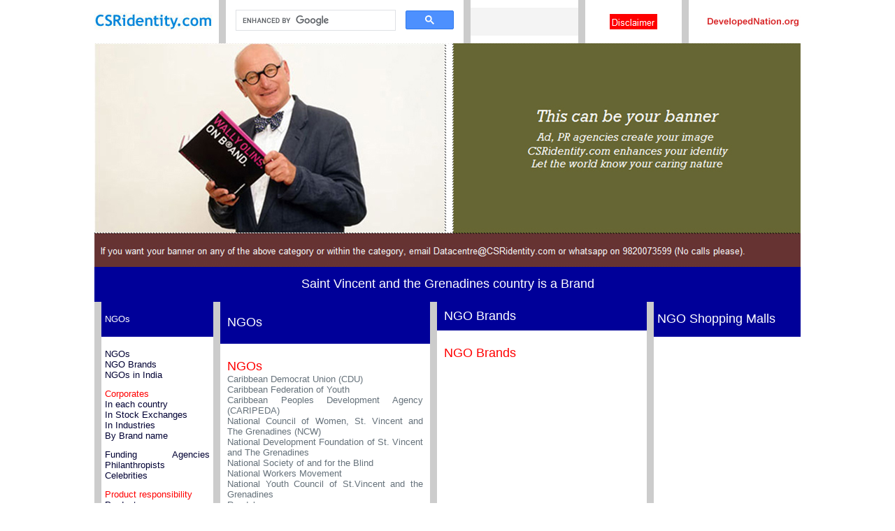

--- FILE ---
content_type: text/html
request_url: https://csridentity.com/NGOsinsaintvincentandthegrenadines.asp
body_size: 20428
content:
<?xml version="1.0" encoding="utf-8"?><!DOCTYPE html PUBLIC "-//W3C//DTD XHTML 1.0 Transitional//EN" "http://www.w3.org/TR/xhtml1/DTD/xhtml1-transitional.dtd">
<html xmlns="http://www.w3.org/1999/xhtml">
<head>
<meta http-equiv="Content-Type" content="text/html; charset=utf-8" />
<meta name="Keywords" content="" />
<meta name="Description" content="" />
<title>Welcome to Saint Vincent and the Grenadines</title>
<script language="JavaScript1.2">
<!--

//Disable select-text script (IE4+, NS6+)

function disableselect(e){
return false
}

function reEnable(){
return true
}

//if IE4+
document.onselectstart=new Function ("return false")

//if NS6
if (window.sidebar){
document.onmousedown=disableselect
document.onclick=reEnable
}
//-->
</script>
<link href="style/style.css" rel="stylesheet" type="text/css"/>
</head>
<body>
<div align="center"> 
  <!-- saved from url=(0022)http://internet.e-mail -->
<!-- saved from url=(0022)http://internet.e-mail -->
<!DOCTYPE HTML PUBLIC "-//W3C//DTD HTML 4.01 Transitional//EN">
<html>
<head>
<title>CSRidentity</title>
<link rel="stylesheet" type="text/css" href="file:///E|/CSRidentity.com/ddsmoothmenu.css" />
<link rel="stylesheet" type="text/css" href="file:///E|/CSRidentity.com/ddsmoothmenu-v.css" />

<script type="text/javascript" src="http://ajax.googleapis.com/ajax/libs/jquery/1.8/jquery.min.js"></script>
<script type="text/javascript" src="file:///E|/CSRidentity.com/ddsmoothmenu.js">

/***********************************************
* Smooth Navigational Menu- (c) Dynamic Drive DHTML code library (www.dynamicdrive.com)
* This notice MUST stay intact for legal use
* Visit Dynamic Drive at http://www.dynamicdrive.com/ for full source code
***********************************************/

</script>

<script type="text/javascript">
<!--

ddsmoothmenu.init({
	mainmenuid: "smoothmenu1", //menu DIV id
	orientation: 'h', //Horizontal or vertical menu: Set to "h" or "v"
	classname: 'ddsmoothmenu', //class added to menu's outer DIV
	//customtheme: ["#1c5a80", "#18374a"],
	contentsource: "markup" //"markup" or ["container_id", "path_to_menu_file"]
})
//-->
</script>
</head>

<body>
<div align="center"> 
  <div align="center">
    <table width="1010" height="30" border="0" align="center" cellpadding="0" cellspacing="0">
      <tr valign="middle"> 
        <td width="180" height="30" valign="middle"><div align="left"><b><font color="#FFFFFF"><b><a href="http://www.csridentity.com" target="_blank"><img src="images/csrlogo2.jpg" width="169" height="25" border="0" /></a></b></font></b></div></td>
        <td width="10" valign="top" bgcolor="#CCCCCC"> <div align="center"> 
            <div align="center"></div>
            <div align="center"> 
              <div align="center"> 
                <div align="center"> 
                  <div align="center"></div>
                </div>
              </div>
            </div>
            <div align="center"> 
              <div align="center"> 
                <div align="center"> 
                  <div align="center"></div>
                </div>
              </div>
            </div>
          </div></td>
        <td width="330" height="30" valign="top"><div align="center"> 
            <table width="340" border="0" align="center" cellpadding="0" cellspacing="0">
              <tr> 
                <td valign="middle"> <script>
  (function() {
    var cx = '005187696724750551928:m5quvnb-ysg';
    var gcse = document.createElement('script');
    gcse.type = 'text/javascript';
    gcse.async = true;
    gcse.src = 'https://cse.google.com/cse.js?cx=' + cx;
    var s = document.getElementsByTagName('script')[0];
    s.parentNode.insertBefore(gcse, s);
  })();
</script> <gcse:search> </gcse:search> </td>
              </tr>
            </table>
          </div></td>
        <td width="10" valign="top" bgcolor="#CCCCCC"><div align="center"></div></td>
        <td width="160" height="30" valign="middle"><div align="center"> 
            <table width="100%" height="40" border="0" align="center" cellpadding="0" cellspacing="0">
              <tr bgcolor="#F4F4F4"> 
                <td width="150" valign="top"> <div id="google_translate_element" style="overflow: hidden; height: 26px;"> 
                    <script type="text/javascript" language="JavaScript">
function googleTranslateElementInit() {
  new google.translate.TranslateElement({
    pageLanguage: 'en'
  }, 'google_translate_element');
}
                                                        </script>
                    <script src="//translate.google.com/translate_a/element.js?cb=googleTranslateElementInit"></script>
                  </div></td>
                <td width="120" align="center" valign="top" bgcolor="#F4F4F4">&nbsp; 
                </td>
              </tr>
            </table>
            <font size="2" face="Arial, Helvetica, sans-serif"><b><font color="#FF0000" size="2" face="Arial, Helvetica, sans-serif"><b><strong></strong></b></font></b></font></div></td>
        <td width="10" valign="top" bgcolor="#CCCCCC"><div align="center"></div></td>
        <td width="140" height="30" valign="middle"><div align="center"><font size="2" face="Arial, Helvetica, sans-serif"><b><font color="#FF0000" size="2" face="Arial, Helvetica, sans-serif"><b><strong><a href="aboutus/disclaimer.asp"><img src="imageshomepagematter/disclaimer.jpg" width="68" height="22" border="0" /></a></strong></b></font></b></font></div></td>
        <td width="10" valign="top" bgcolor="#CCCCCC"><div align="center"></div></td>
        <td width="160" height="30" valign="middle"><div align="right"><font color="#FF0000" size="2" face="Arial, Helvetica, sans-serif"><b><font size="2" face="Arial, Helvetica, sans-serif"><strong><a href="aboutus/developednation.asp"><img src="images/developednation.jpg" width="135" height="20" border="0" /></a></strong></font></b></font></div></td>
      </tr>
    </table>
  </div>
  <div align="center"><div align="center"><div align="center"><div align="center"><div align="center"><div align="center"><div align="center"><div align="center"><div align="center"></div>
                  <div align="center"> 
                    <div align="center"> 
                      <div align="center"> 
                        <div align="center"></div>
                      </div>
                      <div align="center"> 
                        <div align="center"> 
                          <div align="center"> 
                            <div align="center"></div>
                          </div>
                        </div>
                        <div align="center"> 
                          <div align="center"> 
                            <table width="1010" height="50" border="0" align="center" cellpadding="0" cellspacing="0">
                              <tbody>
                                <tr valign="middle" bgcolor="#336699"> 
                                  <td width="50%" valign="top" bgcolor="#FFFFFF"><img src="imagesindex/yourbanner.jpg" width="1010" height="320" /></td>
                                </tr>
                              </tbody>
                            </table>
                            
                          </div>
                        </div>
                      </div>
                    </div>
                  </div>
                </div>
              </div>
            </div>
          </div>
        </div>
      </div>
    </div>
  </div>
</div>
<div align="center">
  <div align="center">
    <div align="center"></div>
    </div>
</div>
</body>
</html>

  <div align="center"></div>
  <div align="center"> 
    <div align="center"> </div>
  </div>
</div>
<div align="center">
  <div align="center"> </div>
                                      <div align="center"> 
                                        
    <div align="center">
      <table width="1010" height="40" border="0" align="center" cellpadding="0" cellspacing="0">
        <tr valign="middle"> 
          <td width="825" height="40" valign="top"><div align="center"> 
              <table width="100%" height="50" border="0" align="center" cellpadding="10" cellspacing="0">
                <tbody>
                  <tr valign="middle" bgcolor="#336699"> 
                    <td valign="middle" bgcolor="#000099"> <div align="center"><font color="#FFFFFF" size="4" face="Arial, Helvetica, sans-serif">Saint 
                        Vincent and the Grenadines country is a Brand</font></div></td>
                  </tr>
                </tbody>
              </table>
            </div></td>
        </tr>
      </table>
      <font size="2" face="Arial, Helvetica, sans-serif"><font size="2" face="Arial, Helvetica, sans-serif"><font size="2" face="Arial, Helvetica, sans-serif"><font size="2" face="Arial, Helvetica, sans-serif"><font size="2" face="Arial, Helvetica, sans-serif"></font></font></font></font></font> 
      <table width="1010" border="0" align="center" cellpadding="0" cellspacing="0">
        <tr valign="top"> 
          <td width="170"> 
            <!-- saved from url=(0022)http://internet.e-mail -->
<!-- saved from url=(0022)http://internet.e-mail -->
<!DOCTYPE HTML PUBLIC "-//W3C//DTD HTML 4.01 Transitional//EN">
<html>
<head>
<title>CSRidentity</title>
<link rel="stylesheet" type="text/css" href="file:///E|/CSRidentity.com/ddsmoothmenu.css" />
<link rel="stylesheet" type="text/css" href="file:///E|/CSRidentity.com/ddsmoothmenu-v.css" />

<script type="text/javascript" src="http://ajax.googleapis.com/ajax/libs/jquery/1.8/jquery.min.js"></script>
<script type="text/javascript" src="file:///E|/CSRidentity.com/ddsmoothmenu.js">

/***********************************************
* Smooth Navigational Menu- (c) Dynamic Drive DHTML code library (www.dynamicdrive.com)
* This notice MUST stay intact for legal use
* Visit Dynamic Drive at http://www.dynamicdrive.com/ for full source code
***********************************************/

</script>

<script type="text/javascript">
<!--

ddsmoothmenu.init({
	mainmenuid: "smoothmenu1", //menu DIV id
	orientation: 'h', //Horizontal or vertical menu: Set to "h" or "v"
	classname: 'ddsmoothmenu', //class added to menu's outer DIV
	//customtheme: ["#1c5a80", "#18374a"],
	contentsource: "markup" //"markup" or ["container_id", "path_to_menu_file"]
})
//-->
</script>
</head>

<body>
<div align="center">
  <div align="center">
    <table width="170" height="30" border="0" align="center" cellpadding="0" cellspacing="0">
      <tr valign="middle"> 
        <td width="10" valign="top" bgcolor="#CCCCCC"><div align="center"></div></td>
        <td width="160" height="30" valign="top"><div align="center">
            <table width="160" border="0" align="center" cellpadding="5" cellspacing="0">
              <tr> 
                <td height="40" valign="middle" bgcolor="#000099"><font color="#FFFFFF" size="2" face="Arial, Helvetica, sans-serif">NGOs</font></td>
              </tr>
              <tr> 
                <td valign="top"><p><font size="2" face="Arial, Helvetica, sans-serif"><a href="NGOs.asp">NGOs</a> 
                    <br>
                    </font><font size="2" face="Arial, Helvetica, sans-serif"><a href="NGOBrands.asp">NGO 
                    Brands</a></font> <br />
                    <font size="2"> <font face="Arial, Helvetica, sans-serif"><a href="ngosinindia.asp"> 
                    NGOs in India</a> </font></font></p>
                  <p><font color="#FF0000" size="2" face="Arial, Helvetica, sans-serif">Corporates</font><font size="2" face="Arial, Helvetica, sans-serif"><br>
                    <a href="corporatescountrywise.asp">In each country</a><br>
                    <a href="listedcompanies.asp">In Stock Exchanges</a><br>
                    <a href="corporatesindustrywise.asp">In Industries</a><br>
                    <a href="corporatesbyname.asp">By Brand name</a></font></p>
                  <p><font size="2"><font face="Arial, Helvetica, sans-serif"> 
                    </font></font><font size="2"><font face="Arial, Helvetica, sans-serif"><a href="fundingagencies.asp">Funding 
                    Agencies</a> <a href="Philanthropists.asp">Philanthropists 
                    </a><br />
                    <a href="Celebrities.asp">Celebrities</a></font></font></p>
                  <p><font color="#FF0000" size="2" face="Arial, Helvetica, sans-serif">Product 
                    responsibility<br>
                    </font><a href="Products.asp"><font size="2" face="Arial, Helvetica, sans-serif">Products<br>
                    </font></a><font size="2" face="Arial, Helvetica, sans-serif"><a href="medicines.asp">Medicines</a> 
                    </font></p>
                  <p><font size="2" face="Arial, Helvetica, sans-serif"><a href="ngoshoppingmalls.asp">NGO 
                    Shopping Malls</a></font></p></td>
              </tr>
            </table>
          </div>
          <div align="center"></div>
          <table width="160" height="25" border="0" align="center" cellpadding="0" cellspacing="0">
            <tbody>
              <tr valign="middle" bgcolor="#336699"> 
                <td height="40" valign="middle" bgcolor="#996600"><div align="center"><a href="aboutus/founder.asp"><img src="images/founderfacevalue.jpg" width="148" height="25" border="0" /></a></div></td>
              </tr>
            </tbody>
          </table>
          <table width="160" border="0" align="center" cellpadding="5" cellspacing="0">
            <tr> 
              <td height="79" valign="middle" bgcolor="#000099"><font color="#FFFFFF" size="2" face="Arial, Helvetica, sans-serif">NGO 
                Shopping Malls</font></td>
            </tr>
            <tr> 
              <td valign="top"><a href="ngoshoppingmalls.asp">Concept</a><br> 
                <p><font size="2" face="Arial, Helvetica, sans-serif"><a href="ngoshoppingmall.asp">&quot;Self 
                  esteem&quot; <br />
                  </a></font><font size="2" face="Arial, Helvetica, sans-serif"><a href="ngoshoppingmalls.asp">We 
                  always read : &quot;Instead of Giving a fish to a man to eat, 
                  teach a man how to fish. <br>
                  <br>
                  While the first is lifetime giving, the second is far better 
                  because it gives NGOs &amp; donors the opportunity to exit to 
                  serve other communities.&quot;<br />
                  <br />
                  And the communities feel that the NGO which helps them has a 
                  larger purpose. The products they make or services they offer 
                  has a value. </a></font></p>
                <p><font size="2" face="Arial, Helvetica, sans-serif"><a href="ngoshoppingmalls.asp">NGOs 
                  can sell products made by communities as well as sell products 
                  made by corporates because c</a></font><font size="2" face="Arial, Helvetica, sans-serif"><a href="ngoshoppingmall.asp">orporates 
                  value NGO reachout &amp; relations with communities. </a></font></p>
                <p><font size="2" face="Arial, Helvetica, sans-serif"><a href="ngoshoppingmalls.asp">NGOs 
                  can act as mini agents selling products to communities in villages 
                  or in hostels or senior citizen homes ...</a></font> </p></td>
            </tr>
            <tr> 
              <td valign="top">&nbsp;</td>
            </tr>
            <tr> 
              <td valign="top" bgcolor="#FF0000"><font color="#FFFFFF" size="3" face="Arial, Helvetica, sans-serif">NGOs 
                / Funding Agencies</font></td>
            </tr>
            <tr> 
              <td valign="top"><font color="#FF0000" size="2" face="Arial, Helvetica, sans-serif">If 
                you want your NGO in related country (in case of India, related 
                district), then share the name of the NGO, the country and link 
                to website to Datacentre@ CSRidentity.com<br>
                Our system will reject emails with images, pdf or word files or 
                presentations.</font></td>
            </tr>
          </table></td>
      </tr>
    </table>
  </div>
  
</div>
</body>
</html>

          </td>
          <td width="10" bgcolor="#CCCCCC">&nbsp;</td>
          <td width="300"><table border="0" cellspacing="0" cellpadding="10" width="100%">
              <tbody>
                <tr> 
                  <td height="40" valign="middle" bgcolor="#000099"><font size="2" face="Arial, Helvetica, sans-serif"><a href="ngos.asp"><font color="#FFFFFF" size="4">NGOs</font></a></font></td>
                </tr>
                <tr> 
                  <td valign="top"><p><a href="ngos.asp"><font color="#FF0000" size="4" face="Arial, Helvetica, sans-serif">NGOs</font></a> 
                      <font color="#FF0000" size="4" face="Arial, Helvetica, sans-serif"><br />
                      </font><font size="2" face="Arial, Helvetica, sans-serif">Caribbean 
                      Democrat Union (CDU)<br />
                      Caribbean Federation of Youth<br />
                      Caribbean Peoples Development Agency (CARIPEDA)<br />
                      National Council of Women, St. Vincent and The Grenadines 
                      (NCW)<br />
                      National Development Foundation of St. Vincent and The Grenadines<br />
                      National Society of and for the Blind<br />
                      National Workers Movement<br />
                      National Youth Council of St.Vincent and the Grenadines<br />
                      Randal<br />
                      Richmond Vale Academy<br />
                      St. Vincent and the Grenadines Public Service Union<br />
                      St. Vincent and the Grenadines Save the Children Fund</font></p>
                    <p>&nbsp;</p>
                    <p>&nbsp;</p>
                    <p>&nbsp;</p>
                    <p>&nbsp;</p>
                    <p><font size="2" face="Arial, Helvetica, sans-serif">For 
                      details, contact <a href="mailto:Datacentre@CSRidentity.com">Datacentre</a></font></p>
                    <p>&nbsp; </p></td>
                </tr>
              </tbody>
            </table></td>
          <td width="10" bgcolor="#CCCCCC">&nbsp;</td>
          <td width="300"><table width="100%" height="50" border="0" align="center" cellpadding="10" cellspacing="0">
              <tbody>
                <tr valign="middle" bgcolor="#336699"> 
                  <td valign="middle" bgcolor="#000099"> <div align="left"><font size="2" face="Arial, Helvetica, sans-serif"><a href="ngobrands.asp"><font color="#FFFFFF" size="4">NGO 
                      Brands</font></a></font></div></td>
                </tr>
                <tr valign="middle" bgcolor="#336699"> 
                  <td valign="top" bgcolor="#FFFFFF"><p><a href="ngobrands.asp"><font color="#FF0000" size="4" face="Arial, Helvetica, sans-serif">NGO 
                      Brands</font></a><br />
                      <a href="ngos.asp"><font color="#FF0000" size="4" face="Arial, Helvetica, sans-serif"><br />
                      </font></a><a href="ngos.asp"><font color="#FF0000" size="4" face="Arial, Helvetica, sans-serif"> 
                      <br />
                      <br />
                      </font></a></p>
                    </td>
                </tr>
              </tbody>
            </table></td>
          <td width="10" bgcolor="#CCCCCC">&nbsp;</td>
          <td width="210"><table border="0" cellspacing="0" cellpadding="5" width="100%">
              <tbody>
                <tr> 
                  <td height="40" valign="middle" bgcolor="#000099"><font size="2" face="Arial, Helvetica, sans-serif"><a href="ngoshoppingmalls.asp"><font color="#FFFFFF" size="4">NGO 
                    Shopping Malls</font></a></font></td>
                </tr>
                <tr> 
                  <td valign="top"><p>&nbsp;</p></td>
                </tr>
              </tbody>
            </table></td>
        </tr>
      </table>
    </div>
  </div>
</div>


--- FILE ---
content_type: text/css
request_url: https://csridentity.com/style/style.css
body_size: 6468
content:
@media (max-width:400px) {
	.container{
		width: 360px;
		padding: 0px;
		margin: 0px auto;
	}	
}



@charset "utf-8";
/* CSS Document */

body{
	padding:0px;
	margin:0px;
	font-family:Arial, Helvetica, sans-serif;
	color:#66727b;
	font-size:12px;
}
.OpinionHeader
{
	background-image:url(../Images/opinion.jpg);
	background-position:left;
	background-repeat:repeat-x;
	color:White;
	font-size:10pt;
}
.OpinionContent
{
	background-color:White;
	color:Black;
	font-size:9pt;
}
.Question
{
	font-family:Arial, Helvetica, sans-serif;
	color:Black;
	font-size:10pt;
	font-weight:bold;
	text-align:justify;
}
.Answer
{
	font-family:Arial, Helvetica, sans-serif;
	font-size:10pt;
	text-align:justify;
}
#topmenu {
	background-image:url(../images/Menu_bg.gif);
	background-position:left;
	background-repeat:repeat-x;
	font-family:"Lucida Sans Unicode", "Lucida Grande", sans-serif;
	text-decoration:none;
	height:33px;
}
#topmenu a {
	color:#000;
	text-decoration:none;
	padding-left:10px;
	padding-right:10px;
}

#topmenu a:hover {
	color:#F60;
	text-decoration:none;
}

#topmenu_inner {
	background-image:none;
	background-position:left;
	background-repeat:repeat-x;
	font-family:"Lucida Sans Unicode", "Lucida Grande", sans-serif;
	text-decoration:none;
	height:33px;
}
#topmenu_inner a {
	color:#000;
	text-decoration:none;
	padding-left:5px;
	padding-right:5px;
}

#topmenu_inner a:hover {
	color:#F60;
	text-decoration:none;
}


#header_ads {
	margin-top:9px;
	margin-bottom:5px;
}

.language_title {
	padding-right:5px;
	font-size:12px;
}

.text_field {
	border:1px #e8ac9d solid;
	font-size:11px;
	width:150px;
	height:19px;
	color:#999;
	padding-left:3px;
}

.search_box {
	margin-left:5px;
}

.right_dashedline {
	border-right:1px dashed #d6dadc;
}
.left_dashedline {
	border-right:1px dashed #d6dadc;
}

p {
	text-align:justify;
}
h1 {
	color:#336699;
	padding:0px;
	margin:0px;
	font-size:15px;
}
h2 {
	color:#ff8307;
	padding:0px;
	margin:0px;
	font-size:15px;
	clear:both;
}

h3 {
	color:#ff8307;
	padding:0px;
	margin:0px;
	font-size:15px;
	clear:both;
}

h4 {
	color:#fff;
	padding:0px;
	margin:0px;
	font-size:14px;
	clear:both;
	padding-top:0px;
	padding-left:7px;
}

.readmore {
	color:#66727b;
	text-decoration:none;
}

.readmore:hover {
	color:#F90;
	text-decoration:none;
}

.sub_menu{margin-top:0px; width:100%}
.sub_menu ul{margin:0px; padding:0px; list-style-type:none}
.sub_menu li{padding:1px 5px; list-style-position:inside;  border-bottom:dashed 1px #dcdfe1}
.sub_menu li.last{border-bottom:none}
.sub_menu li a{text-decoration:none; color:#66727b}
.sub_menu li a:hover{text-decoration:none; color:#F90}
.sub_menu li.last a:hover{text-decoration:underline}

.right_menu_container{float:right; width:180px; height:auto;  border-left:dashed 1px #d0d4d6}
.right_menu{margin-top:0px; width:100%;}
.right_menu .heading {background-image:url(../images/right_menu_hdbg.gif); background-repeat:repeat-x; background-position:left; color:#FFF; padding-left:25px; font-size:14px; padding-top:5px; padding-bottom:5px;}
.right_menu ul{margin:0px; padding:0px; list-style-type:none}
.right_menu li{padding:3px 15px; list-style-position:inside; background:url(../images/bullete.gif) no-repeat left center; border-bottom:dashed 1px #dcdfe1}
.right_menu li.last{border-bottom:none}
.right_menu li a{text-decoration:none; color:#66727b}
.right_menu li a:hover{text-decoration:none; color:#3C0}
.right_menu li.last a:hover{text-decoration:underline}

.copylink_container{float:right; width:180px; height:auto;  border-left:dashed 1px #d0d4d6}
.copylink{margin-top:0px; width:100%;}
.copylink .heading {background-image:none; background-repeat:repeat-x; background-position:left; color:#FFF; padding-left:10px; font-size:14px; padding-top:5px; padding-bottom:5px;}
.copylink ul{margin:0px; padding:0px; list-style-type:none}
.copylink li{padding:3px 20px; list-style-position:inside; background:url(../images/white_arrow.gif) no-repeat left center;}
.copylink li.last{border-bottom:none}
.copylink li a{text-decoration:none; color:#66727b}
.copylink li a:hover{text-decoration:none; color:#3C0}
.copylink li.last a:hover{text-decoration:underline}


a {
	color:#000033;
	text-decoration:none;
}

a:hover {
	color:#000;
}

#sdv {
	background-color:#138a08;
	border:1px #969696 solid;
	color:#FFF;
	font-family:"Lucida Sans Unicode", "Lucida Grande", sans-serif;
}
#sdv .header {
	background-image:url(../images/statesandvillage_topbg.jpg);
	background-position:left;
	background-repeat:repeat-x;
	height:40px;
}

#sdv .con {
	padding-left:10px;
	padding-right:10px;	
}

#sdv .text_field {
	border:1px #fff solid;
	font-size:11px;
	width:188px;
	height:19px;
	color:#999;
	padding-left:3px;
	margin-left:10px;
}

#sdv .btn {
	border:0px;
	margin-right:10px;
}

#header {
	background-image:url(../images/header_bg.gif);
	background-position:center top;
	background-repeat:repeat-x;
}


#copyright {
	background-image:url(../images/copyright_bg.gif);
	background-color:#2c3169;
	background-position:left top;
	background-repeat:repeat-x;
	height:150px;
	color:#b1b4cc;
}

#copyright .line {
	border-bottom:1px #b1b4cc dashed
}

#copyright .socialnetwork {
	padding-left:10px;
	padding-right:10px;
}

#copyright a {
	color:#d5d6e2;
	text-decoration:none;
}

#copyright a:hover {
	color:#FFFFFF;
	text-decoration:underline;
}

.thumb_rht_space {
	margin-right:10px;
}

.countdown {
	background-color:#ff8710;
	border:#74bb6e 1px solid;
	color:#FFF;
	font-size:14px;
	line-height:30px;
}

.date_bg {
	background:url(../images/date_bg.gif) repeat-x left top;
	color:#FFF;
	height:44px;
}

.date_bg_hd {
	font-size:16px;
}
.search_date{border:solid 1px #17a30a; height:auto; margin:0px;}
.btn_datesearch {margin-top:4px;}
.free_benefit{color:#148f09; font-family:Arial, Helvetica, sans-serif; font-size:16px; font-weight:bold}
.bg_freebenefit{background:#f7f7f7; border:solid 1px #e0e0e0}

.hor_line {
	border-bottom:1px dashed #d6dadc;
}
.right_line {
	border-right:1px dashed #d6dadc;
}

.district_name {
	background-color:#006699;
	color:#FFF;
	text-decoration:none;
	font-family:"Trebuchet MS";
}

.matter {
	padding:0px;
	margin:0px;
	color:#66727b;
	font-size:12px;
	text-decoration:none;
	font-family:"Arial, Helvetica, sans-serif";
}

